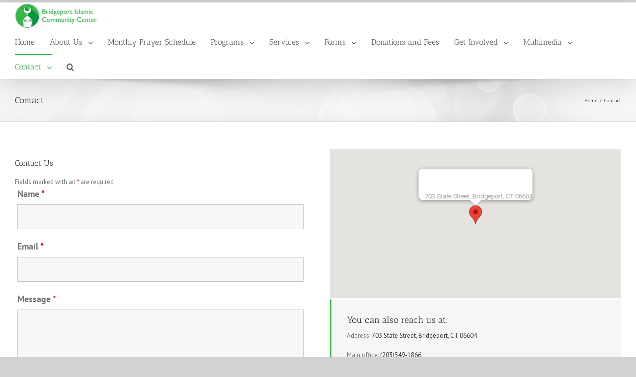

--- FILE ---
content_type: text/html; charset=UTF-8
request_url: https://www.mybicc.org/contact/
body_size: 23390
content:
<!DOCTYPE html>
<html class="" lang="en-US" prefix="og: http://ogp.me/ns# fb: http://ogp.me/ns/fb#">
<head>
	<meta http-equiv="X-UA-Compatible" content="IE=edge" />
	<meta http-equiv="Content-Type" content="text/html; charset=utf-8"/>
	<meta name="viewport" content="width=device-width, initial-scale=1" />
	<title>Contact &#8211; Bridgeport Islamic Community Center &#8211; BICC</title>
<link rel='dns-prefetch' href='//s.w.org' />
<link rel="alternate" type="application/rss+xml" title="Bridgeport Islamic Community Center - BICC &raquo; Feed" href="https://www.mybicc.org/feed/" />
<link rel="alternate" type="application/rss+xml" title="Bridgeport Islamic Community Center - BICC &raquo; Comments Feed" href="https://www.mybicc.org/comments/feed/" />
<link rel="alternate" type="text/calendar" title="Bridgeport Islamic Community Center - BICC &raquo; iCal Feed" href="https://www.mybicc.org/events/?ical=1" />
		
		
		
		
				
		<meta property="og:title" content="Contact"/>
		<meta property="og:type" content="article"/>
		<meta property="og:url" content="https://www.mybicc.org/contact/"/>
		<meta property="og:site_name" content="Bridgeport Islamic Community Center - BICC"/>
		<meta property="og:description" content="Address: 703 State Street, Bridgeport, CT 06604

Main office: (203)549-1866

Imam office: (203)870-1728
School office: (203)870-1729
Email: info@mybicc.org"/>

									<meta property="og:image" content="/wp-content/uploads/2017/07/logo-2lines.png"/>
									<script type="text/javascript">
			window._wpemojiSettings = {"baseUrl":"https:\/\/s.w.org\/images\/core\/emoji\/11\/72x72\/","ext":".png","svgUrl":"https:\/\/s.w.org\/images\/core\/emoji\/11\/svg\/","svgExt":".svg","source":{"concatemoji":"https:\/\/www.mybicc.org\/wp-includes\/js\/wp-emoji-release.min.js?ver=4.9.26"}};
			!function(e,a,t){var n,r,o,i=a.createElement("canvas"),p=i.getContext&&i.getContext("2d");function s(e,t){var a=String.fromCharCode;p.clearRect(0,0,i.width,i.height),p.fillText(a.apply(this,e),0,0);e=i.toDataURL();return p.clearRect(0,0,i.width,i.height),p.fillText(a.apply(this,t),0,0),e===i.toDataURL()}function c(e){var t=a.createElement("script");t.src=e,t.defer=t.type="text/javascript",a.getElementsByTagName("head")[0].appendChild(t)}for(o=Array("flag","emoji"),t.supports={everything:!0,everythingExceptFlag:!0},r=0;r<o.length;r++)t.supports[o[r]]=function(e){if(!p||!p.fillText)return!1;switch(p.textBaseline="top",p.font="600 32px Arial",e){case"flag":return s([55356,56826,55356,56819],[55356,56826,8203,55356,56819])?!1:!s([55356,57332,56128,56423,56128,56418,56128,56421,56128,56430,56128,56423,56128,56447],[55356,57332,8203,56128,56423,8203,56128,56418,8203,56128,56421,8203,56128,56430,8203,56128,56423,8203,56128,56447]);case"emoji":return!s([55358,56760,9792,65039],[55358,56760,8203,9792,65039])}return!1}(o[r]),t.supports.everything=t.supports.everything&&t.supports[o[r]],"flag"!==o[r]&&(t.supports.everythingExceptFlag=t.supports.everythingExceptFlag&&t.supports[o[r]]);t.supports.everythingExceptFlag=t.supports.everythingExceptFlag&&!t.supports.flag,t.DOMReady=!1,t.readyCallback=function(){t.DOMReady=!0},t.supports.everything||(n=function(){t.readyCallback()},a.addEventListener?(a.addEventListener("DOMContentLoaded",n,!1),e.addEventListener("load",n,!1)):(e.attachEvent("onload",n),a.attachEvent("onreadystatechange",function(){"complete"===a.readyState&&t.readyCallback()})),(n=t.source||{}).concatemoji?c(n.concatemoji):n.wpemoji&&n.twemoji&&(c(n.twemoji),c(n.wpemoji)))}(window,document,window._wpemojiSettings);
		</script>
		<style type="text/css">
img.wp-smiley,
img.emoji {
	display: inline !important;
	border: none !important;
	box-shadow: none !important;
	height: 1em !important;
	width: 1em !important;
	margin: 0 .07em !important;
	vertical-align: -0.1em !important;
	background: none !important;
	padding: 0 !important;
}
</style>
<link rel='stylesheet' id='avada-stylesheet-css'  href='/wp-content/themes/Avada/assets/css/style.min.css?ver=5.4' type='text/css' media='all' />
<!--[if lte IE 9]>
<link rel='stylesheet' id='avada-IE-fontawesome-css'  href='/wp-content/themes/Avada/includes/lib/assets/fonts/fontawesome/font-awesome.css?ver=5.4' type='text/css' media='all' />
<![endif]-->
<!--[if IE]>
<link rel='stylesheet' id='avada-IE-css'  href='/wp-content/themes/Avada/assets/css/ie.css?ver=5.4' type='text/css' media='all' />
<![endif]-->
<link rel='stylesheet' id='tablepress-default-css'  href='/wp-content/plugins/tablepress/css/default.min.css?ver=1.9' type='text/css' media='all' />
<style id='tablepress-default-inline-css' type='text/css'>
.tablepress thead th,.tablepress tfoot th{background-color:#37b44b;color:#58585b}.tablepress .odd td{background-color:#d1d2d4}
</style>
<link rel='stylesheet' id='fusion-dynamic-css-css'  href='/wp-content/uploads/fusion-styles/fusion-19.css?timestamp=1768850782&#038;ver=4.9.26' type='text/css' media='all' />
<script type='text/javascript' src='https://www.mybicc.org/wp-includes/js/jquery/jquery.js?ver=1.12.4'></script>
<script type='text/javascript' src='https://www.mybicc.org/wp-includes/js/jquery/jquery-migrate.min.js?ver=1.4.1'></script>
<link rel='https://api.w.org/' href='https://www.mybicc.org/wp-json/' />
<link rel="EditURI" type="application/rsd+xml" title="RSD" href="https://www.mybicc.org/xmlrpc.php?rsd" />
<link rel="wlwmanifest" type="application/wlwmanifest+xml" href="https://www.mybicc.org/wp-includes/wlwmanifest.xml" /> 
<meta name="generator" content="WordPress 4.9.26" />
<link rel="canonical" href="https://www.mybicc.org/contact/" />
<link rel='shortlink' href='https://www.mybicc.org/?p=19' />
<link rel="alternate" type="application/json+oembed" href="https://www.mybicc.org/wp-json/oembed/1.0/embed?url=https%3A%2F%2Fwww.mybicc.org%2Fcontact%2F" />
<link rel="alternate" type="text/xml+oembed" href="https://www.mybicc.org/wp-json/oembed/1.0/embed?url=https%3A%2F%2Fwww.mybicc.org%2Fcontact%2F&#038;format=xml" />
<meta name="tec-api-version" content="v1"><meta name="tec-api-origin" content="https://www.mybicc.org"><link rel="https://theeventscalendar.com/" href="https://www.mybicc.org/wp-json/tribe/events/v1/" />		<link rel="icon" href="/wp-content/uploads/2017/05/cropped-logo-1-2-32x32.png" sizes="32x32" />
<link rel="icon" href="/wp-content/uploads/2017/05/cropped-logo-1-2-192x192.png" sizes="192x192" />
<link rel="apple-touch-icon-precomposed" href="/wp-content/uploads/2017/05/cropped-logo-1-2-180x180.png" />
<meta name="msapplication-TileImage" content="/wp-content/uploads/2017/05/cropped-logo-1-2-270x270.png" />

		
	<script type="text/javascript">
		var doc = document.documentElement;
		doc.setAttribute('data-useragent', navigator.userAgent);
	</script>

	</head>

<body class="page-template-default page page-id-19 tribe-no-js fusion-image-hovers fusion-body ltr fusion-sticky-header no-tablet-sticky-header no-mobile-sticky-header no-mobile-slidingbar no-mobile-totop mobile-logo-pos-left layout-boxed-mode layout-boxed-mode-full fusion-top-header menu-text-align-center mobile-menu-design-modern fusion-show-pagination-text fusion-header-layout-v1 avada-responsive avada-footer-fx-none">
				<div id="wrapper" class="">
		<div id="home" style="position:relative;top:-1px;"></div>
		
			<header class="fusion-header-wrapper fusion-header-shadow">
				<div class="fusion-header-v1 fusion-logo-left fusion-sticky-menu- fusion-sticky-logo- fusion-mobile-logo-1  fusion-mobile-menu-design-modern">
					<div class="fusion-header-sticky-height"></div>
<div class="fusion-header">
	<div class="fusion-row">
				<div class="fusion-logo" data-margin-top="2px" data-margin-bottom="2px" data-margin-left="0px" data-margin-right="0px">
				<a class="fusion-logo-link" href="https://www.mybicc.org/">
			<!-- standard logo -->
						<img src="/wp-content/uploads/2017/07/logo-2lines.png" srcset="/wp-content/uploads/2017/07/logo-2lines.png 1x" width="167" height="50" alt="Bridgeport Islamic Community Center &#8211; BICC Logo" retina_logo_url="" class="fusion-standard-logo" />

			<!-- mobile logo -->
							<img src="/wp-content/uploads/2017/07/logo-2lines.png" srcset="/wp-content/uploads/2017/07/logo-2lines.png 1x" width="167" height="50" alt="Bridgeport Islamic Community Center &#8211; BICC Logo" retina_logo_url="" class="fusion-mobile-logo" />
						<!-- sticky header logo -->
					</a>
		</div>		<nav class="fusion-main-menu" aria-label="Main Menu"><ul role="menubar" id="menu-top-menu" class="fusion-menu"><li role="menuitem"  id="menu-item-28"  class="menu-item menu-item-type-custom menu-item-object-custom menu-item-28"  ><a  href="/" class="fusion-bar-highlight"><span class="menu-text">Home</span></a></li><li role="menuitem"  id="menu-item-29"  class="menu-item menu-item-type-post_type menu-item-object-page menu-item-has-children menu-item-29 fusion-dropdown-menu"  ><a  href="https://www.mybicc.org/about/" class="fusion-bar-highlight"><span class="menu-text">About Us</span> <span class="fusion-caret"><i class="fusion-dropdown-indicator"></i></span></a><ul role="menu" class="sub-menu"><li role="menuitem"  id="menu-item-497"  class="menu-item menu-item-type-post_type menu-item-object-page menu-item-497 fusion-dropdown-submenu"  ><a  href="https://www.mybicc.org/about/" class="fusion-bar-highlight"><span>About Us</span></a></li><li role="menuitem"  id="menu-item-236"  class="menu-item menu-item-type-post_type menu-item-object-page menu-item-236 fusion-dropdown-submenu"  ><a  href="https://www.mybicc.org/about/history/" class="fusion-bar-highlight"><span>History</span></a></li><li role="menuitem"  id="menu-item-3119"  class="menu-item menu-item-type-post_type menu-item-object-page menu-item-3119 fusion-dropdown-submenu"  ><a  href="https://www.mybicc.org/bicc-outreach-programs/" class="fusion-bar-highlight"><span>Outreach Programs</span></a></li><li role="menuitem"  id="menu-item-1969"  class="menu-item menu-item-type-post_type menu-item-object-page menu-item-1969 fusion-dropdown-submenu"  ><a  href="https://www.mybicc.org/about/bicc-bylaws-2020/" class="fusion-bar-highlight"><span>Bylaws</span></a></li><li role="menuitem"  id="menu-item-89"  class="menu-item menu-item-type-post_type menu-item-object-page menu-item-89 fusion-dropdown-submenu"  ><a  href="https://www.mybicc.org/about/imam-corner/" class="fusion-bar-highlight"><span>Imam Corner</span></a></li><li role="menuitem"  id="menu-item-1847"  class="menu-item menu-item-type-custom menu-item-object-custom menu-item-1847 fusion-dropdown-submenu"  ><a  href="http://www.mybicc.org/membership-application_2025-fillable/" class="fusion-bar-highlight"><span>BICC Membership Application</span></a></li></ul></li><li role="menuitem"  id="menu-item-1365"  class="menu-item menu-item-type-custom menu-item-object-custom menu-item-1365"  ><a  title="target=”_blank”" target="_blank" rel="noopener noreferrer" href="https://masjidal.com/widget/monthly/?masjid_id=3wdqj2Kb#" class="fusion-bar-highlight"><span class="menu-text">Monthly Prayer Schedule</span></a></li><li role="menuitem"  id="menu-item-151"  class="menu-item menu-item-type-post_type menu-item-object-page menu-item-has-children menu-item-151 fusion-dropdown-menu"  ><a  href="https://www.mybicc.org/programs/" class="fusion-bar-highlight"><span class="menu-text">Programs</span> <span class="fusion-caret"><i class="fusion-dropdown-indicator"></i></span></a><ul role="menu" class="sub-menu"><li role="menuitem"  id="menu-item-298"  class="menu-item menu-item-type-post_type menu-item-object-page menu-item-298 fusion-dropdown-submenu"  ><a  href="https://www.mybicc.org/programs/community-programs/" class="fusion-bar-highlight"><span>Community Programs</span></a></li><li role="menuitem"  id="menu-item-300"  class="menu-item menu-item-type-post_type menu-item-object-page menu-item-300 fusion-dropdown-submenu"  ><a  href="https://www.mybicc.org/programs/social-events/" class="fusion-bar-highlight"><span>Social Events</span></a></li><li role="menuitem"  id="menu-item-304"  class="menu-item menu-item-type-post_type menu-item-object-page menu-item-304 fusion-dropdown-submenu"  ><a  href="https://www.mybicc.org/programs/islamic-school-and-education/" class="fusion-bar-highlight"><span>Islamic School and Education</span></a></li><li role="menuitem"  id="menu-item-299"  class="menu-item menu-item-type-post_type menu-item-object-page menu-item-299 fusion-dropdown-submenu"  ><a  href="https://www.mybicc.org/programs/interfaith-activities/" class="fusion-bar-highlight"><span>Interfaith Activities</span></a></li><li role="menuitem"  id="menu-item-191"  class="menu-item menu-item-type-post_type menu-item-object-page menu-item-191 fusion-dropdown-submenu"  ><a  href="https://www.mybicc.org/programs/outreach/" class="fusion-bar-highlight"><span>Outreach</span></a></li></ul></li><li role="menuitem"  id="menu-item-1507"  class="menu-item menu-item-type-custom menu-item-object-custom menu-item-has-children menu-item-1507 fusion-dropdown-menu"  ><a  href="#" class="fusion-bar-highlight"><span class="menu-text">Services</span> <span class="fusion-caret"><i class="fusion-dropdown-indicator"></i></span></a><ul role="menu" class="sub-menu"><li role="menuitem"  id="menu-item-3960"  class="menu-item menu-item-type-post_type menu-item-object-page menu-item-3960 fusion-dropdown-submenu"  ><a  href="https://www.mybicc.org/islamic-marriage-nikkah-procedures-at-bicc/" class="fusion-bar-highlight"><span>Islamic Marriage (Nikkah) Procedures at BICC</span></a></li><li role="menuitem"  id="menu-item-1508"  class="menu-item menu-item-type-custom menu-item-object-custom menu-item-1508 fusion-dropdown-submenu"  ><a  href="http://www.mybicc.org/hall-reservation-form-2025-fillable/" class="fusion-bar-highlight"><span>Halls Rental</span></a></li><li role="menuitem"  id="menu-item-4274"  class="menu-item menu-item-type-post_type menu-item-object-page menu-item-4274 fusion-dropdown-submenu"  ><a  href="https://www.mybicc.org/funeral-service/" class="fusion-bar-highlight"><span>Funeral Service</span></a></li></ul></li><li role="menuitem"  id="menu-item-1894"  class="menu-item menu-item-type-custom menu-item-object-custom menu-item-has-children menu-item-1894 fusion-dropdown-menu"  ><a  href="#" class="fusion-bar-highlight"><span class="menu-text">Forms</span> <span class="fusion-caret"><i class="fusion-dropdown-indicator"></i></span></a><ul role="menu" class="sub-menu"><li role="menuitem"  id="menu-item-3483"  class="menu-item menu-item-type-custom menu-item-object-custom menu-item-3483 fusion-dropdown-submenu"  ><a  href="http://www.mybicc.org/fillable-membership-application_2026/" class="fusion-bar-highlight"><span>BICC Membership Application</span></a></li><li role="menuitem"  id="menu-item-1896"  class="menu-item menu-item-type-custom menu-item-object-custom menu-item-1896 fusion-dropdown-submenu"  ><a  href="http://www.mybicc.org/hall-reservation-form-2025-fillable/" class="fusion-bar-highlight"><span>Halls Rental</span></a></li><li role="menuitem"  id="menu-item-1900"  class="menu-item menu-item-type-post_type menu-item-object-page menu-item-1900 fusion-dropdown-submenu"  ><a  href="https://www.mybicc.org/programs/oldmatrimonialdonotopen/" class="fusion-bar-highlight"><span>Matrimonial Service</span></a></li><li role="menuitem"  id="menu-item-1907"  class="menu-item menu-item-type-custom menu-item-object-custom menu-item-1907 fusion-dropdown-submenu"  ><a  href="http://www.mybicc.org/fund-raising-formv2023-fillable/" class="fusion-bar-highlight"><span>BICC Fundraiser Application</span></a></li></ul></li><li role="menuitem"  id="menu-item-152"  class="menu-item menu-item-type-post_type menu-item-object-page menu-item-152"  ><a  href="https://www.mybicc.org/donate/" class="fusion-bar-highlight"><span class="menu-text">Donations and Fees</span></a></li><li role="menuitem"  id="menu-item-153"  class="menu-item menu-item-type-post_type menu-item-object-page menu-item-has-children menu-item-153 fusion-dropdown-menu"  ><a  href="https://www.mybicc.org/get-involved/" class="fusion-bar-highlight"><span class="menu-text">Get Involved</span> <span class="fusion-caret"><i class="fusion-dropdown-indicator"></i></span></a><ul role="menu" class="sub-menu"><li role="menuitem"  id="menu-item-518"  class="menu-item menu-item-type-post_type menu-item-object-page menu-item-518 fusion-dropdown-submenu"  ><a  href="https://www.mybicc.org/get-involved/" class="fusion-bar-highlight"><span>Get Involved</span></a></li></ul></li><li role="menuitem"  id="menu-item-192"  class="menu-item menu-item-type-post_type menu-item-object-page menu-item-has-children menu-item-192 fusion-dropdown-menu"  ><a  href="https://www.mybicc.org/multimedia/" class="fusion-bar-highlight"><span class="menu-text">Multimedia</span> <span class="fusion-caret"><i class="fusion-dropdown-indicator"></i></span></a><ul role="menu" class="sub-menu"><li role="menuitem"  id="menu-item-350"  class="menu-item menu-item-type-post_type menu-item-object-page menu-item-350 fusion-dropdown-submenu"  ><a  href="https://www.mybicc.org/multimedia/youtube/" class="fusion-bar-highlight"><span>YouTube</span></a></li><li role="menuitem"  id="menu-item-515"  class="menu-item menu-item-type-post_type menu-item-object-page menu-item-515 fusion-dropdown-submenu"  ><a  href="https://www.mybicc.org/multimedia/in-the-news/" class="fusion-bar-highlight"><span>In The News</span></a></li></ul></li><li role="menuitem"  id="menu-item-31"  class="menu-item menu-item-type-post_type menu-item-object-page current-menu-item page_item page-item-19 current_page_item current-menu-ancestor current-menu-parent current_page_parent current_page_ancestor menu-item-has-children menu-item-31 fusion-dropdown-menu"  ><a  href="https://www.mybicc.org/contact/" class="fusion-bar-highlight"><span class="menu-text">Contact</span> <span class="fusion-caret"><i class="fusion-dropdown-indicator"></i></span></a><ul role="menu" class="sub-menu"><li role="menuitem"  id="menu-item-517"  class="menu-item menu-item-type-post_type menu-item-object-page current-menu-item page_item page-item-19 current_page_item menu-item-517 fusion-dropdown-submenu"  ><a  href="https://www.mybicc.org/contact/" class="fusion-bar-highlight"><span>Contact Us</span></a></li></ul></li><li class="fusion-custom-menu-item fusion-main-menu-search"><a class="fusion-main-menu-icon fusion-bar-highlight" href="#" aria-hidden="true" aria-label="Search" data-title="Search" title="Search"></a><div class="fusion-custom-menu-item-contents"><form role="search" class="searchform" method="get" action="https://www.mybicc.org/">
	<div class="search-table">
		<div class="search-field">
			<input type="text" value="" name="s" class="s" placeholder="Search ..." required aria-required="true" aria-label="Search ..."/>
		</div>
		<div class="search-button">
			<input type="submit" class="searchsubmit" value="&#xf002;" />
		</div>
	</div>
</form>
</div></li></ul></nav>		<div class="fusion-mobile-menu-icons">
							<a href="#" class="fusion-icon fusion-icon-bars" aria-label="Toggle mobile menu"></a>
		
		
		
			</div>


<nav class="fusion-mobile-nav-holder fusion-mobile-menu-text-align-left"></nav>

			</div>
</div>
				</div>
				<div class="fusion-clearfix"></div>
			</header>
					
		<div id="sliders-container">
					</div>
						
					<div class="fusion-page-title-bar fusion-page-title-bar-breadcrumbs fusion-page-title-bar-left">
	<div class="fusion-page-title-row">
		<div class="fusion-page-title-wrapper">
			<div class="fusion-page-title-captions">

																			<h1 class="entry-title">Contact</h1>

									
				
			</div>

												<div class="fusion-page-title-secondary">
						<div class="fusion-breadcrumbs"><span itemscope itemtype="http://data-vocabulary.org/Breadcrumb"><a itemprop="url" href="https://www.mybicc.org"><span itemprop="title">Home</span></a></span><span class="fusion-breadcrumb-sep">/</span><span class="breadcrumb-leaf">Contact</span></div>					</div>
							
		</div>
	</div>
</div>
		
		
						<main id="main" role="main" class="clearfix " style="">
			<div class="fusion-row" style="">
<section id="content" style="width: 100%;">
					<div id="post-19" class="post-19 page type-page status-publish hentry">
			
			<span class="entry-title rich-snippet-hidden">
			Contact		</span>
	
			<span class="vcard rich-snippet-hidden">
			<span class="fn">
				<a href="https://www.mybicc.org/author/infobicc-us/" title="Posts by info@bicc.us" rel="author">info@bicc.us</a>			</span>
		</span>
	
			<span class="updated rich-snippet-hidden">
			2024-10-29T16:47:40+00:00		</span>
	
																			
			<div class="post-content">
				<script type='text/javascript' src='https://maps.googleapis.com/maps/api/js?key=AIzaSyATuXrfUycuGicT1fqEoP2oYpYN3wP6JoQ&#038;language=en&#038;ver=1'></script>
<script type='text/javascript' src='/wp-content/themes/Avada/includes/lib/assets/min/js/library/infobox_packed.js?ver=1'></script>
<div class="fusion-fullwidth fullwidth-box nonhundred-percent-fullwidth non-hundred-percent-height-scrolling"  style='background-color: rgba(255,255,255,0);background-position: center center;background-repeat: no-repeat;padding-top:0px;padding-right:0px;padding-bottom:0px;padding-left:0px;'><div class="fusion-builder-row fusion-row "><div  class="fusion-layout-column fusion_builder_column fusion_builder_column_1_2  fusion-one-half fusion-column-first 1_2"  style='margin-top:0px;margin-bottom:0px;width:48%; margin-right: 4%;'>
					<div class="fusion-column-wrapper" style="padding: 0px 0px 0px 0px;background-position:left top;background-repeat:no-repeat;-webkit-background-size:cover;-moz-background-size:cover;-o-background-size:cover;background-size:cover;"  data-bg-url="">
						<noscript class="ninja-forms-noscript-message">
    Notice: JavaScript is required for this content.</noscript><div id="nf-form-1-cont" class="nf-form-cont" aria-live="polite" aria-labelledby="nf-form-title-1" aria-describedby="nf-form-errors-1" role="form">

    <div class="nf-loading-spinner"></div>

</div>
        <!-- TODO: Move to Template File. -->
        <script>var formDisplay=1;var nfForms=nfForms||[];var form=[];form.id='1';form.settings={"objectType":"Form Setting","editActive":true,"title":"Contact Us","key":"","created_at":"2017-08-02 03:54:00","default_label_pos":"above","conditions":[],"show_title":"1","clear_complete":"1","hide_complete":"1","wrapper_class":"","element_class":"","add_submit":"1","logged_in":"","not_logged_in_msg":"","sub_limit_number":"","sub_limit_msg":"","calculations":[],"formContentData":["name","email","message","submit"],"container_styles_background-color":"","container_styles_border":"","container_styles_border-style":"","container_styles_border-color":"","container_styles_color":"","container_styles_height":"","container_styles_width":"","container_styles_font-size":"","container_styles_margin":"","container_styles_padding":"","container_styles_display":"","container_styles_float":"","container_styles_show_advanced_css":"0","container_styles_advanced":"","title_styles_background-color":"","title_styles_border":"","title_styles_border-style":"","title_styles_border-color":"","title_styles_color":"","title_styles_height":"","title_styles_width":"","title_styles_font-size":"","title_styles_margin":"","title_styles_padding":"","title_styles_display":"","title_styles_float":"","title_styles_show_advanced_css":"0","title_styles_advanced":"","row_styles_background-color":"","row_styles_border":"","row_styles_border-style":"","row_styles_border-color":"","row_styles_color":"","row_styles_height":"","row_styles_width":"","row_styles_font-size":"","row_styles_margin":"","row_styles_padding":"","row_styles_display":"","row_styles_show_advanced_css":"0","row_styles_advanced":"","row-odd_styles_background-color":"","row-odd_styles_border":"","row-odd_styles_border-style":"","row-odd_styles_border-color":"","row-odd_styles_color":"","row-odd_styles_height":"","row-odd_styles_width":"","row-odd_styles_font-size":"","row-odd_styles_margin":"","row-odd_styles_padding":"","row-odd_styles_display":"","row-odd_styles_show_advanced_css":"0","row-odd_styles_advanced":"","success-msg_styles_background-color":"","success-msg_styles_border":"","success-msg_styles_border-style":"","success-msg_styles_border-color":"","success-msg_styles_color":"","success-msg_styles_height":"","success-msg_styles_width":"","success-msg_styles_font-size":"","success-msg_styles_margin":"","success-msg_styles_padding":"","success-msg_styles_display":"","success-msg_styles_show_advanced_css":"0","success-msg_styles_advanced":"","error_msg_styles_background-color":"","error_msg_styles_border":"","error_msg_styles_border-style":"","error_msg_styles_border-color":"","error_msg_styles_color":"","error_msg_styles_height":"","error_msg_styles_width":"","error_msg_styles_font-size":"","error_msg_styles_margin":"","error_msg_styles_padding":"","error_msg_styles_display":"","error_msg_styles_show_advanced_css":"0","error_msg_styles_advanced":"","currency":"","unique_field_error":"A form with this value has already been submitted.","drawerDisabled":false,"changeEmailErrorMsg":"Please enter a valid email address!","confirmFieldErrorMsg":"These fields must match!","fieldNumberNumMinError":"Number Min Error","fieldNumberNumMaxError":"Number Max Error","fieldNumberIncrementBy":"Please increment by ","formErrorsCorrectErrors":"Please correct errors before submitting this form.","validateRequiredField":"This is a required field.","honeypotHoneypotError":"Honeypot Error","fieldsMarkedRequired":"Fields marked with an <span class=\"ninja-forms-req-symbol\">*<\/span> are required","ninjaForms":"Ninja Forms","changeDateErrorMsg":"Please enter a valid date!","fieldTextareaRTEInsertLink":"Insert Link","fieldTextareaRTEInsertMedia":"Insert Media","fieldTextareaRTESelectAFile":"Select a file","fileUploadOldCodeFileUploadInProgress":"File Upload in Progress.","fileUploadOldCodeFileUpload":"FILE UPLOAD","currencySymbol":"&#36;","thousands_sep":",","decimal_point":".","dateFormat":"m\/d\/Y","startOfWeek":"1","of":"of","previousMonth":"Previous Month","nextMonth":"Next Month","months":["January","February","March","April","May","June","July","August","September","October","November","December"],"monthsShort":["Jan","Feb","Mar","Apr","May","Jun","Jul","Aug","Sep","Oct","Nov","Dec"],"weekdays":["Sunday","Monday","Tuesday","Wednesday","Thursday","Friday","Saturday"],"weekdaysShort":["Sun","Mon","Tue","Wed","Thu","Fri","Sat"],"weekdaysMin":["Su","Mo","Tu","We","Th","Fr","Sa"],"currency_symbol":"","beforeForm":"","beforeFields":"","afterFields":"","afterForm":""};form.fields=[{"objectType":"Field","objectDomain":"fields","editActive":false,"order":1,"label":"Name","key":"name","type":"textbox","created_at":"2017-08-02 03:54:01","label_pos":"above","required":1,"placeholder":"","default":"","wrapper_class":"","element_class":"","container_class":"","input_limit":"","input_limit_type":"characters","input_limit_msg":"Character(s) left","manual_key":"","disable_input":"","admin_label":"","help_text":"","desc_text":"","disable_browser_autocomplete":"","mask":"","custom_mask":"","wrap_styles_background-color":"","wrap_styles_border":"","wrap_styles_border-style":"","wrap_styles_border-color":"","wrap_styles_color":"","wrap_styles_height":"","wrap_styles_width":"","wrap_styles_font-size":"","wrap_styles_margin":"","wrap_styles_padding":"","wrap_styles_display":"","wrap_styles_float":"","wrap_styles_show_advanced_css":0,"wrap_styles_advanced":"","label_styles_background-color":"","label_styles_border":"","label_styles_border-style":"","label_styles_border-color":"","label_styles_color":"","label_styles_height":"","label_styles_width":"","label_styles_font-size":"","label_styles_margin":"","label_styles_padding":"","label_styles_display":"","label_styles_float":"","label_styles_show_advanced_css":0,"label_styles_advanced":"","element_styles_background-color":"","element_styles_border":"","element_styles_border-style":"","element_styles_border-color":"","element_styles_color":"","element_styles_height":"","element_styles_width":"","element_styles_font-size":"","element_styles_margin":"","element_styles_padding":"","element_styles_display":"","element_styles_float":"","element_styles_show_advanced_css":0,"element_styles_advanced":"","cellcid":"c3277","id":1,"beforeField":"","afterField":"","parentType":"textbox","element_templates":["textbox","input"],"old_classname":"","wrap_template":"wrap"},{"objectType":"Field","objectDomain":"fields","editActive":false,"order":2,"label":"Email","key":"email","type":"email","created_at":"2017-08-02 03:54:01","label_pos":"above","required":1,"placeholder":"","default":"","wrapper_class":"","element_class":"","container_class":"","admin_label":"","help_text":"","desc_text":"","wrap_styles_background-color":"","wrap_styles_border":"","wrap_styles_border-style":"","wrap_styles_border-color":"","wrap_styles_color":"","wrap_styles_height":"","wrap_styles_width":"","wrap_styles_font-size":"","wrap_styles_margin":"","wrap_styles_padding":"","wrap_styles_display":"","wrap_styles_float":"","wrap_styles_show_advanced_css":0,"wrap_styles_advanced":"","label_styles_background-color":"","label_styles_border":"","label_styles_border-style":"","label_styles_border-color":"","label_styles_color":"","label_styles_height":"","label_styles_width":"","label_styles_font-size":"","label_styles_margin":"","label_styles_padding":"","label_styles_display":"","label_styles_float":"","label_styles_show_advanced_css":0,"label_styles_advanced":"","element_styles_background-color":"","element_styles_border":"","element_styles_border-style":"","element_styles_border-color":"","element_styles_color":"","element_styles_height":"","element_styles_width":"","element_styles_font-size":"","element_styles_margin":"","element_styles_padding":"","element_styles_display":"","element_styles_float":"","element_styles_show_advanced_css":0,"element_styles_advanced":"","cellcid":"c3281","id":2,"beforeField":"","afterField":"","parentType":"email","element_templates":["email","input"],"old_classname":"","wrap_template":"wrap"},{"objectType":"Field","objectDomain":"fields","editActive":false,"order":3,"label":"Message","key":"message","type":"textarea","created_at":"2017-08-02 03:54:01","label_pos":"above","required":1,"placeholder":"","default":"","wrapper_class":"","element_class":"","container_class":"","input_limit":"","input_limit_type":"characters","input_limit_msg":"Character(s) left","manual_key":"","disable_input":"","admin_label":"","help_text":"","desc_text":"","disable_browser_autocomplete":"","textarea_rte":"","disable_rte_mobile":"","textarea_media":"","wrap_styles_background-color":"","wrap_styles_border":"","wrap_styles_border-style":"","wrap_styles_border-color":"","wrap_styles_color":"","wrap_styles_height":"","wrap_styles_width":"","wrap_styles_font-size":"","wrap_styles_margin":"","wrap_styles_padding":"","wrap_styles_display":"","wrap_styles_float":"","wrap_styles_show_advanced_css":0,"wrap_styles_advanced":"","label_styles_background-color":"","label_styles_border":"","label_styles_border-style":"","label_styles_border-color":"","label_styles_color":"","label_styles_height":"","label_styles_width":"","label_styles_font-size":"","label_styles_margin":"","label_styles_padding":"","label_styles_display":"","label_styles_float":"","label_styles_show_advanced_css":0,"label_styles_advanced":"","element_styles_background-color":"","element_styles_border":"","element_styles_border-style":"","element_styles_border-color":"","element_styles_color":"","element_styles_height":"","element_styles_width":"","element_styles_font-size":"","element_styles_margin":"","element_styles_padding":"","element_styles_display":"","element_styles_float":"","element_styles_show_advanced_css":0,"element_styles_advanced":"","cellcid":"c3284","id":3,"beforeField":"","afterField":"","parentType":"textarea","element_templates":["textarea","input"],"old_classname":"","wrap_template":"wrap"},{"objectType":"Field","objectDomain":"fields","editActive":false,"order":5,"label":"Submit","key":"submit","type":"submit","created_at":"2017-08-02 03:54:02","processing_label":"Processing","container_class":"","element_class":"","wrap_styles_background-color":"","wrap_styles_border":"","wrap_styles_border-style":"","wrap_styles_border-color":"","wrap_styles_color":"","wrap_styles_height":"","wrap_styles_width":"","wrap_styles_font-size":"","wrap_styles_margin":"","wrap_styles_padding":"","wrap_styles_display":"","wrap_styles_float":"","wrap_styles_show_advanced_css":0,"wrap_styles_advanced":"","label_styles_background-color":"","label_styles_border":"","label_styles_border-style":"","label_styles_border-color":"","label_styles_color":"","label_styles_height":"","label_styles_width":"","label_styles_font-size":"","label_styles_margin":"","label_styles_padding":"","label_styles_display":"","label_styles_float":"","label_styles_show_advanced_css":0,"label_styles_advanced":"","element_styles_background-color":"","element_styles_border":"","element_styles_border-style":"","element_styles_border-color":"","element_styles_color":"","element_styles_height":"","element_styles_width":"","element_styles_font-size":"","element_styles_margin":"","element_styles_padding":"","element_styles_display":"","element_styles_float":"","element_styles_show_advanced_css":0,"element_styles_advanced":"","submit_element_hover_styles_background-color":"","submit_element_hover_styles_border":"","submit_element_hover_styles_border-style":"","submit_element_hover_styles_border-color":"","submit_element_hover_styles_color":"","submit_element_hover_styles_height":"","submit_element_hover_styles_width":"","submit_element_hover_styles_font-size":"","submit_element_hover_styles_margin":"","submit_element_hover_styles_padding":"","submit_element_hover_styles_display":"","submit_element_hover_styles_float":"","submit_element_hover_styles_show_advanced_css":0,"submit_element_hover_styles_advanced":"","cellcid":"c3287","id":4,"beforeField":"","afterField":"","label_pos":"above","parentType":"textbox","element_templates":["submit","button","input"],"old_classname":"","wrap_template":"wrap-no-label"}];nfForms.push(form);</script>
        <div class="fusion-clearfix"></div>

					</div>
				</div><div  class="fusion-layout-column fusion_builder_column fusion_builder_column_1_2  fusion-one-half fusion-column-last 1_2"  style='margin-top:0px;margin-bottom:20px;width:48%'>
					<div class="fusion-column-wrapper" style="padding: 0px 0px 0px 0px;background-position:left top;background-repeat:no-repeat;-webkit-background-size:cover;-moz-background-size:cover;-o-background-size:cover;background-size:cover;"  data-bg-url="">
											<script type="text/javascript">
						var map_fusion_map_696f219be24e6;
						var markers = [];
						var counter = 0;
																				var fusionMapNonce = '919b36c4e7';
												function fusion_run_map_fusion_map_696f219be24e6() {
							jQuery('#fusion_map_696f219be24e6').fusion_maps({
								addresses: [{"address":"703 State Street, Bridgeport, CT 06604","infobox_content":"703 State Street, Bridgeport, CT 06604","coordinates":false,"cache":true,"latitude":"41.1739576","longitude":"-73.19791859999998"}],
								animations: true,
								infobox_background_color: '',
								infobox_styling: 'custom',
								infobox_text_color: '',
								map_style: 'default',
								map_type: 'roadmap',
								marker_icon: '',
								overlay_color: '',
								overlay_color_hsl: {"hue":0,"sat":0,"lum":100},
								pan_control: true,
								show_address: true,
								scale_control: true,
								scrollwheel: true,
								zoom: 14,
								zoom_control: true,
							});
						}

						google.maps.event.addDomListener(window, 'load', fusion_run_map_fusion_map_696f219be24e6);
					</script>
					<div class="shortcode-map fusion-google-map" id="fusion_map_696f219be24e6" style="height:300px;width:100%;"></div><div class="fusion-sep-clear"></div><div class="fusion-separator fusion-full-width-sep sep-single sep-solid" style="border-color:#e0dede;border-top-width:1px;margin-left: auto;margin-right: auto;margin-top:;"></div><style type='text/css'>.reading-box-container-1 .element-bottomshadow:before,.reading-box-container-1 .element-bottomshadow:after{opacity:0.7;}</style><div class="fusion-reading-box-container reading-box-container-1" style="margin-top:0px;margin-bottom:84px;"><div class="reading-box" style="background-color:#f6f6f6;border-width:1px;border-color:#f6f6f6;border-left-width:3px;border-left-color:#37b44b;border-style:solid;"><h2>You can also reach us at:</h2><div class="reading-box-additional fusion-reading-box-additional">Address: <a href="https://www.google.com/maps/place/Bridgeport+Islamic+Community+Center/@41.1734544,-73.1979747,17z/">703 State Street, Bridgeport, CT 06604</a></p>
<p>Main office: <a href="tel:(203)%20549-1866" target="_blank" rel="noopener">(203)549-1866</a></p>
<p>Imam office: <a href="tel:(203)%20870-1728" target="_blank" rel="noopener">(203)870-1728</a><br />
School office: <a href="tel:(203)%20870-1729" target="_blank" rel="noopener">(203)870-1729</a><br />
Email: <a href="mailto:info@mybicc.org">info@mybicc.org</a></div><div class="fusion-clearfix"></div></div></div><div class="fusion-clearfix"></div>

					</div>
				</div></div></div>
							</div>
																													</div>
		</section>
					
				</div>  <!-- fusion-row -->
			</main>  <!-- #main -->
			
			
			
										
				<div class="fusion-footer">
						
	<footer role="contentinfo" class="fusion-footer-widget-area fusion-widget-area">
		<div class="fusion-row">
			<div class="fusion-columns fusion-columns-2 fusion-widget-area">
				
																									<div class="fusion-column col-lg-6 col-md-6 col-sm-6">
													</div>
																										<div class="fusion-column fusion-column-last col-lg-6 col-md-6 col-sm-6">
													</div>
																																													
				<div class="fusion-clearfix"></div>
			</div> <!-- fusion-columns -->
		</div> <!-- fusion-row -->
	</footer> <!-- fusion-footer-widget-area -->

	
	<footer id="footer" class="fusion-footer-copyright-area">
		<div class="fusion-row">
			<div class="fusion-copyright-content">

				<div class="fusion-copyright-notice">
		<div>
		<a href="/contact/newsletter/">Sign up for our newsletter</a>
<br/>
<a href="/contact/">Contact Us</a>
<br/>
<br/>
Copyright 2017 Bridgeport Islamic Community Center | All Rights Reserved	</div>
</div>
<div class="fusion-social-links-footer">
	<div class="fusion-social-networks"><div class="fusion-social-networks-wrapper"><a  class="fusion-social-network-icon fusion-tooltip fusion-facebook fusion-icon-facebook" style="color:#46494a;" href="https://www.facebook.com/mybicc" target="_blank" data-placement="top" data-title="Facebook" data-toggle="tooltip" title="Facebook"><span class="screen-reader-text">Facebook</span></a><a  class="fusion-social-network-icon fusion-tooltip fusion-youtube fusion-icon-youtube" style="color:#46494a;" href="https://www.youtube.com/channel/UC0o8TWIo7zEb4VLAJRsceYQ" target="_blank" rel="noopener noreferrer" data-placement="top" data-title="YouTube" data-toggle="tooltip" title="YouTube"><span class="screen-reader-text">YouTube</span></a><a  class="fusion-social-network-icon fusion-tooltip fusion-mail fusion-icon-mail" style="color:#46494a;" href="mailto:i&#110;&#102;&#111;&#064;&#109;yb&#105;&#099;c.&#111;&#114;&#103;" target="_self" rel="noopener noreferrer" data-placement="top" data-title="Email" data-toggle="tooltip" title="Email"><span class="screen-reader-text">Email</span></a></div></div></div>

			</div> <!-- fusion-fusion-copyright-content -->
		</div> <!-- fusion-row -->
	</footer> <!-- #footer -->
				</div> <!-- fusion-footer -->
			
								</div> <!-- wrapper -->

								<a class="fusion-one-page-text-link fusion-page-load-link"></a>

				<script>
		( function ( body ) {
			'use strict';
			body.className = body.className.replace( /\btribe-no-js\b/, 'tribe-js' );
		} )( document.body );
		</script>
						<script type="text/javascript">
				jQuery( document ).ready( function() {
					var ajaxurl = 'https://www.mybicc.org/wp-admin/admin-ajax.php';
					if ( 0 < jQuery( '.fusion-login-nonce' ).length ) {
						jQuery.get( ajaxurl, { 'action': 'fusion_login_nonce' }, function( response ) {
							jQuery( '.fusion-login-nonce' ).html( response );
						});
					}
				});
				</script>
				<script> /* <![CDATA[ */var tribe_l10n_datatables = {"aria":{"sort_ascending":": activate to sort column ascending","sort_descending":": activate to sort column descending"},"length_menu":"Show _MENU_ entries","empty_table":"No data available in table","info":"Showing _START_ to _END_ of _TOTAL_ entries","info_empty":"Showing 0 to 0 of 0 entries","info_filtered":"(filtered from _MAX_ total entries)","zero_records":"No matching records found","search":"Search:","all_selected_text":"All items on this page were selected. ","select_all_link":"Select all pages","clear_selection":"Clear Selection.","pagination":{"all":"All","next":"Next","previous":"Previous"},"select":{"rows":{"0":"","_":": Selected %d rows","1":": Selected 1 row"}},"datepicker":{"dayNames":["Sunday","Monday","Tuesday","Wednesday","Thursday","Friday","Saturday"],"dayNamesShort":["Sun","Mon","Tue","Wed","Thu","Fri","Sat"],"dayNamesMin":["S","M","T","W","T","F","S"],"monthNames":["January","February","March","April","May","June","July","August","September","October","November","December"],"monthNamesShort":["January","February","March","April","May","June","July","August","September","October","November","December"],"nextText":"Next","prevText":"Prev","currentText":"Today","closeText":"Done"}};/* ]]> */ </script><link rel='stylesheet' id='dashicons-css'  href='https://www.mybicc.org/wp-includes/css/dashicons.min.css?ver=4.9.26' type='text/css' media='all' />
<link rel='stylesheet' id='nf-display-css'  href='/wp-content/plugins/ninja-forms/assets/css/display-opinions-light.css?ver=4.9.26' type='text/css' media='all' />
<link rel='stylesheet' id='nf-font-awesome-css'  href='/wp-content/plugins/ninja-forms/assets/css/font-awesome.min.css?ver=4.9.26' type='text/css' media='all' />
<link rel='stylesheet' id='fm-jquery-ui-css'  href='/wp-content/plugins/form-maker/css/jquery-ui.custom.css?ver=1.12.24' type='text/css' media='all' />
<link rel='stylesheet' id='fm-frontend-css'  href='/wp-content/plugins/form-maker/css/form_maker_frontend.css?ver=1.12.24' type='text/css' media='all' />
<link rel='stylesheet' id='fm-googlefonts-css'  href='https://fonts.googleapis.com/css?family=Open+Sans|Oswald|Droid+Sans|Lato|Open+Sans+Condensed|PT+Sans|Ubuntu|PT+Sans+Narrow|Yanone+Kaffeesatz|Roboto+Condensed|Source+Sans+Pro|Nunito|Francois+One|Roboto|Raleway|Arimo|Cuprum|Play|Dosis|Abel|Droid+Serif|Arvo|Lora|Rokkitt|PT+Serif|Bitter|Merriweather|Vollkorn|Cantata+One|Kreon|Josefin+Slab|Playfair+Display|Bree+Serif|Crimson+Text|Old+Standard+TT|Sanchez|Crete+Round|Cardo|Noticia+Text|Judson|Lobster|Unkempt|Changa+One|Special+Elite|Chewy|Comfortaa|Boogaloo|Fredoka+One|Luckiest+Guy|Cherry+Cream+Soda|Lobster+Two|Righteous|Squada+One|Black+Ops+One|Happy+Monkey|Passion+One|Nova+Square|Metamorphous|Poiret+One|Bevan|Shadows+Into+Light|The+Girl+Next+Door|Coming+Soon|Dancing+Script|Pacifico|Crafty+Girls|Calligraffitti|Rock+Salt|Amatic+SC|Leckerli+One|Tangerine|Reenie+Beanie|Satisfy|Gloria+Hallelujah|Permanent+Marker|Covered+By+Your+Grace|Walter+Turncoat|Patrick+Hand|Schoolbell|Indie+Flower&#038;subset=greek,latin,greek-ext,vietnamese,cyrillic-ext,latin-ext,cyrillic' type='text/css' media='all' />
<link rel='stylesheet' id='fm-animate-css'  href='/wp-content/plugins/form-maker/css/fm-animate.css?ver=1.12.24' type='text/css' media='all' />
<!--[if IE 9]>
<script type='text/javascript' src='/wp-content/themes/Avada/includes/lib/assets/min/js/general/fusion-ie9.js?ver=1'></script>
<![endif]-->
<script type='text/javascript' src='https://www.mybicc.org/wp-includes/js/comment-reply.min.js?ver=4.9.26'></script>
<script type='text/javascript' src='/wp-content/themes/Avada/includes/lib/assets/min/js/library/isotope.js?ver=3.0.4'></script>
<script type='text/javascript' src='/wp-content/themes/Avada/includes/lib/assets/min/js/library/jquery.infinitescroll.js?ver=2.1'></script>
<script type='text/javascript' src='/wp-content/plugins/fusion-core/js/min/avada-faqs.js?ver=1'></script>
<script type='text/javascript' src='/wp-content/themes/Avada/includes/lib/assets/min/js/library/jquery.fitvids.js?ver=1.1'></script>
<script type='text/javascript'>
/* <![CDATA[ */
var fusionVideoGeneralVars = {"status_vimeo":"1","status_yt":"1"};
/* ]]> */
</script>
<script type='text/javascript' src='/wp-content/themes/Avada/includes/lib/assets/min/js/library/fusion-video-general.js?ver=1'></script>
<script type='text/javascript'>
/* <![CDATA[ */
var fusionLightboxVideoVars = {"lightbox_video_width":"1280","lightbox_video_height":"720"};
/* ]]> */
</script>
<script type='text/javascript' src='/wp-content/themes/Avada/includes/lib/assets/min/js/library/jquery.ilightbox.js?ver=2.2.3'></script>
<script type='text/javascript' src='/wp-content/themes/Avada/includes/lib/assets/min/js/library/jquery.mousewheel.js?ver=3.0.6'></script>
<script type='text/javascript'>
/* <![CDATA[ */
var fusionLightboxVars = {"status_lightbox":"1","lightbox_gallery":"1","lightbox_skin":"metro-white","lightbox_title":"1","lightbox_arrows":"1","lightbox_slideshow_speed":"5000","lightbox_autoplay":"","lightbox_opacity":"0.90","lightbox_desc":"1","lightbox_social":"1","lightbox_deeplinking":"1","lightbox_path":"vertical","lightbox_post_images":"1","lightbox_animation_speed":"Normal"};
/* ]]> */
</script>
<script type='text/javascript' src='/wp-content/themes/Avada/includes/lib/assets/min/js/general/fusion-lightbox.js?ver=1'></script>
<script type='text/javascript' src='/wp-content/themes/Avada/includes/lib/assets/min/js/library/imagesLoaded.js?ver=3.1.8'></script>
<script type='text/javascript' src='/wp-content/themes/Avada/includes/lib/assets/min/js/library/packery.js?ver=2.0.0'></script>
<script type='text/javascript'>
/* <![CDATA[ */
var avadaPortfolioVars = {"lightbox_behavior":"all","infinite_finished_msg":"<em>All items displayed.<\/em>","infinite_blog_text":"<em>Loading the next set of posts...<\/em>","content_break_point":"800"};
/* ]]> */
</script>
<script type='text/javascript' src='/wp-content/plugins/fusion-core/js/min/avada-portfolio.js?ver=1'></script>
<script type='text/javascript'>
/* <![CDATA[ */
var fusionBgImageVars = {"content_break_point":"800"};
/* ]]> */
</script>
<script type='text/javascript' src='/wp-content/plugins/fusion-builder/assets/js/min/general/fusion-column-bg-image.js?ver=1'></script>
<script type='text/javascript' src='/wp-content/themes/Avada/includes/lib/assets/min/js/library/cssua.js?ver=2.1.28'></script>
<script type='text/javascript' src='/wp-content/themes/Avada/includes/lib/assets/min/js/library/jquery.waypoints.js?ver=2.0.3'></script>
<script type='text/javascript' src='/wp-content/themes/Avada/includes/lib/assets/min/js/library/modernizr.js?ver=3.3.1'></script>
<script type='text/javascript' src='/wp-content/themes/Avada/includes/lib/assets/min/js/general/fusion-waypoints.js?ver=1'></script>
<script type='text/javascript'>
/* <![CDATA[ */
var fusionAnimationsVars = {"disable_mobile_animate_css":"0"};
/* ]]> */
</script>
<script type='text/javascript' src='/wp-content/plugins/fusion-builder/assets/js/min/general/fusion-animations.js?ver=1'></script>
<script type='text/javascript'>
/* <![CDATA[ */
var fusionEqualHeightVars = {"content_break_point":"800"};
/* ]]> */
</script>
<script type='text/javascript' src='/wp-content/themes/Avada/includes/lib/assets/min/js/general/fusion-equal-heights.js?ver=1'></script>
<script type='text/javascript' src='/wp-content/plugins/fusion-builder/assets/js/min/general/fusion-column.js?ver=1'></script>
<script type='text/javascript' src='/wp-content/themes/Avada/includes/lib/assets/min/js/library/jquery.fade.js?ver=1'></script>
<script type='text/javascript' src='/wp-content/themes/Avada/includes/lib/assets/min/js/library/jquery.requestAnimationFrame.js?ver=1'></script>
<script type='text/javascript' src='/wp-content/themes/Avada/includes/lib/assets/min/js/library/fusion-parallax.js?ver=1'></script>
<script type='text/javascript'>
/* <![CDATA[ */
var fusionVideoBgVars = {"status_vimeo":"1"};
/* ]]> */
</script>
<script type='text/javascript' src='/wp-content/themes/Avada/includes/lib/assets/min/js/library/fusion-video-bg.js?ver=1'></script>
<script type='text/javascript'>
/* <![CDATA[ */
var fusionContainerVars = {"content_break_point":"800","container_hundred_percent_height_mobile":"0","is_sticky_header_transparent":"0"};
/* ]]> */
</script>
<script type='text/javascript' src='/wp-content/plugins/fusion-builder/assets/js/min/general/fusion-container.js?ver=1'></script>
<script type='text/javascript' src='/wp-content/plugins/fusion-builder/assets/js/min/general/fusion-content-boxes.js?ver=1'></script>
<script type='text/javascript' src='/wp-content/plugins/fusion-builder/assets/js/min/library/jquery.countdown.js?ver=1.0'></script>
<script type='text/javascript' src='/wp-content/plugins/fusion-builder/assets/js/min/general/fusion-countdown.js?ver=1'></script>
<script type='text/javascript' src='/wp-content/plugins/fusion-builder/assets/js/min/library/jquery.countTo.js?ver=1'></script>
<script type='text/javascript' src='/wp-content/themes/Avada/includes/lib/assets/min/js/library/jquery.appear.js?ver=1'></script>
<script type='text/javascript'>
/* <![CDATA[ */
var fusionCountersBox = {"counter_box_speed":"1000"};
/* ]]> */
</script>
<script type='text/javascript' src='/wp-content/plugins/fusion-builder/assets/js/min/general/fusion-counters-box.js?ver=1'></script>
<script type='text/javascript' src='/wp-content/themes/Avada/includes/lib/assets/min/js/library/jquery.easyPieChart.js?ver=2.1.7'></script>
<script type='text/javascript' src='/wp-content/plugins/fusion-builder/assets/js/min/general/fusion-counters-circle.js?ver=1'></script>
<script type='text/javascript' src='/wp-content/plugins/fusion-builder/assets/js/min/general/fusion-events.js?ver=1'></script>
<script type='text/javascript' src='/wp-content/plugins/fusion-builder/assets/js/min/general/fusion-flip-boxes.js?ver=1'></script>
<script type='text/javascript' src='/wp-content/plugins/fusion-builder/assets/js/min/general/fusion-gallery.js?ver=1'></script>
<script type='text/javascript'>
/* <![CDATA[ */
var fusionMapsVars = {"admin_ajax":"https:\/\/www.mybicc.org\/wp-admin\/admin-ajax.php"};
/* ]]> */
</script>
<script type='text/javascript' src='/wp-content/themes/Avada/includes/lib/assets/min/js/library/jquery.fusion_maps.js?ver=2.2.2'></script>
<script type='text/javascript' src='/wp-content/themes/Avada/includes/lib/assets/min/js/general/fusion-google-map.js?ver=1'></script>
<script type='text/javascript' src='/wp-content/themes/Avada/includes/lib/assets/min/js/library/bootstrap.modal.js?ver=3.1.1'></script>
<script type='text/javascript' src='/wp-content/plugins/fusion-builder/assets/js/min/general/fusion-modal.js?ver=1'></script>
<script type='text/javascript' src='/wp-content/plugins/fusion-builder/assets/js/min/general/fusion-progress.js?ver=1'></script>
<script type='text/javascript' src='/wp-content/themes/Avada/includes/lib/assets/min/js/library/bootstrap.transition.js?ver=3.3.6'></script>
<script type='text/javascript' src='/wp-content/themes/Avada/includes/lib/assets/min/js/library/bootstrap.tab.js?ver=3.1.1'></script>
<script type='text/javascript'>
/* <![CDATA[ */
var fusionTabVars = {"content_break_point":"800"};
/* ]]> */
</script>
<script type='text/javascript' src='/wp-content/plugins/fusion-builder/assets/js/min/general/fusion-tabs.js?ver=1'></script>
<script type='text/javascript' src='/wp-content/themes/Avada/includes/lib/assets/min/js/library/jquery.cycle.js?ver=3.0.3'></script>
<script type='text/javascript'>
/* <![CDATA[ */
var fusionTestimonialVars = {"testimonials_speed":"4000"};
/* ]]> */
</script>
<script type='text/javascript' src='/wp-content/plugins/fusion-builder/assets/js/min/general/fusion-testimonials.js?ver=1'></script>
<script type='text/javascript' src='/wp-content/plugins/fusion-builder/assets/js/min/general/fusion-title.js?ver=1'></script>
<script type='text/javascript' src='/wp-content/themes/Avada/includes/lib/assets/min/js/library/bootstrap.collapse.js?ver=3.1.1'></script>
<script type='text/javascript' src='/wp-content/plugins/fusion-builder/assets/js/min/general/fusion-toggles.js?ver=1'></script>
<script type='text/javascript' src='/wp-content/themes/Avada/includes/lib/assets/min/js/library/Froogaloop.js?ver=1'></script>
<script type='text/javascript'>
/* <![CDATA[ */
var fusionVideoVars = {"status_vimeo":"1"};
/* ]]> */
</script>
<script type='text/javascript' src='/wp-content/plugins/fusion-builder/assets/js/min/general/fusion-video.js?ver=1'></script>
<script type='text/javascript' src='/wp-content/themes/Avada/includes/lib/assets/min/js/library/jquery.hoverintent.js?ver=1'></script>
<script type='text/javascript' src='/wp-content/themes/Avada/assets/min/js/general/avada-vertical-menu-widget.js?ver=1'></script>
<script type='text/javascript' src='/wp-content/themes/Avada/includes/lib/assets/min/js/library/bootstrap.tooltip.js?ver=3.3.5'></script>
<script type='text/javascript' src='/wp-content/themes/Avada/includes/lib/assets/min/js/library/bootstrap.popover.js?ver=3.3.5'></script>
<script type='text/javascript' src='/wp-content/themes/Avada/includes/lib/assets/min/js/library/jquery.carouFredSel.js?ver=6.2.1'></script>
<script type='text/javascript' src='/wp-content/themes/Avada/includes/lib/assets/min/js/library/jquery.easing.js?ver=1.3'></script>
<script type='text/javascript' src='/wp-content/themes/Avada/includes/lib/assets/min/js/library/jquery.flexslider.js?ver=2.2.2'></script>
<script type='text/javascript' src='/wp-content/themes/Avada/includes/lib/assets/min/js/library/jquery.hoverflow.js?ver=1'></script>
<script type='text/javascript' src='/wp-content/themes/Avada/includes/lib/assets/min/js/library/jquery.placeholder.js?ver=2.0.7'></script>
<script type='text/javascript' src='/wp-content/themes/Avada/includes/lib/assets/min/js/library/jquery.touchSwipe.js?ver=1.6.6'></script>
<script type='text/javascript' src='/wp-content/themes/Avada/includes/lib/assets/min/js/general/fusion-alert.js?ver=1'></script>
<script type='text/javascript'>
/* <![CDATA[ */
var fusionCarouselVars = {"related_posts_speed":"2500","carousel_speed":"2500"};
/* ]]> */
</script>
<script type='text/javascript' src='/wp-content/themes/Avada/includes/lib/assets/min/js/general/fusion-carousel.js?ver=1'></script>
<script type='text/javascript'>
/* <![CDATA[ */
var fusionFlexSliderVars = {"status_vimeo":"1","page_smoothHeight":"false","slideshow_autoplay":"1","slideshow_speed":"7000","pagination_video_slide":"","status_yt":"1","flex_smoothHeight":"false"};
/* ]]> */
</script>
<script type='text/javascript' src='/wp-content/themes/Avada/includes/lib/assets/min/js/general/fusion-flexslider.js?ver=1'></script>
<script type='text/javascript' src='/wp-content/themes/Avada/includes/lib/assets/min/js/general/fusion-popover.js?ver=1'></script>
<script type='text/javascript' src='/wp-content/themes/Avada/includes/lib/assets/min/js/general/fusion-tooltip.js?ver=1'></script>
<script type='text/javascript' src='/wp-content/themes/Avada/includes/lib/assets/min/js/general/fusion-sharing-box.js?ver=1'></script>
<script type='text/javascript'>
/* <![CDATA[ */
var fusionBlogVars = {"infinite_blog_text":"<em>Loading the next set of posts...<\/em>","infinite_finished_msg":"<em>All items displayed.<\/em>","slideshow_autoplay":"1","slideshow_speed":"7000","pagination_video_slide":"","status_yt":"1","lightbox_behavior":"all","blog_pagination_type":"Pagination","flex_smoothHeight":"false"};
/* ]]> */
</script>
<script type='text/javascript' src='/wp-content/themes/Avada/includes/lib/assets/min/js/general/fusion-blog.js?ver=1'></script>
<script type='text/javascript' src='/wp-content/themes/Avada/includes/lib/assets/min/js/general/fusion-button.js?ver=1'></script>
<script type='text/javascript' src='/wp-content/themes/Avada/includes/lib/assets/min/js/general/fusion-general-global.js?ver=1'></script>
<script type='text/javascript'>
/* <![CDATA[ */
var fusionIe1011Vars = {"form_bg_color":"#ffffff"};
/* ]]> */
</script>
<script type='text/javascript' src='/wp-content/themes/Avada/includes/lib/assets/min/js/general/fusion-ie1011.js?ver=1'></script>
<script type='text/javascript'>
/* <![CDATA[ */
var avadaHeaderVars = {"header_position":"top","header_layout":"v1","header_sticky":"1","header_sticky_type2_layout":"menu_only","side_header_break_point":"800","header_sticky_mobile":"0","header_sticky_tablet":"0","mobile_menu_design":"modern","sticky_header_shrinkage":"1","nav_height":"50","nav_highlight_border":"2","logo_margin_top":"2px","logo_margin_bottom":"2px","layout_mode":"boxed","header_padding_top":"0px","header_padding_bottom":"0px","offset_scroll":"full"};
/* ]]> */
</script>
<script type='text/javascript' src='/wp-content/themes/Avada/assets/min/js/general/avada-header.js?ver=5.4'></script>
<script type='text/javascript'>
/* <![CDATA[ */
var avadaMenuVars = {"header_position":"Top","logo_alignment":"Left","header_sticky":"1","side_header_break_point":"800","mobile_menu_design":"modern","dropdown_goto":"Go to...","mobile_nav_cart":"Shopping Cart","submenu_slideout":"1"};
/* ]]> */
</script>
<script type='text/javascript' src='/wp-content/themes/Avada/assets/min/js/general/avada-menu.js?ver=5.4'></script>
<script type='text/javascript' src='/wp-content/themes/Avada/includes/lib/assets/min/js/general/fusion-scroll-to-anchor.js?ver=1'></script>
<script type='text/javascript'>
/* <![CDATA[ */
var fusionTypographyVars = {"site_width":"1700px","typography_responsive":"","typography_sensitivity":"0.6","typography_factor":"1.5"};
/* ]]> */
</script>
<script type='text/javascript' src='/wp-content/themes/Avada/includes/lib/assets/min/js/general/fusion-responsive-typography.js?ver=1'></script>
<script type='text/javascript' src='/wp-content/themes/Avada/assets/min/js/library/bootstrap.scrollspy.js?ver=3.3.2'></script>
<script type='text/javascript'>
/* <![CDATA[ */
var avadaCommentVars = {"title_style_type":"double","title_margin_top":"0px","title_margin_bottom":"31px"};
/* ]]> */
</script>
<script type='text/javascript' src='/wp-content/themes/Avada/assets/min/js/general/avada-comments.js?ver=5.4'></script>
<script type='text/javascript' src='/wp-content/themes/Avada/assets/min/js/general/avada-general-footer.js?ver=5.4'></script>
<script type='text/javascript' src='/wp-content/themes/Avada/assets/min/js/general/avada-quantity.js?ver=5.4'></script>
<script type='text/javascript' src='/wp-content/themes/Avada/assets/min/js/general/avada-scrollspy.js?ver=5.4'></script>
<script type='text/javascript' src='/wp-content/themes/Avada/assets/min/js/general/avada-select.js?ver=5.4'></script>
<script type='text/javascript'>
/* <![CDATA[ */
var avadaSidebarsVars = {"header_position":"top","header_layout":"v1","header_sticky":"1","header_sticky_type2_layout":"menu_only","side_header_break_point":"800","header_sticky_tablet":"0","sticky_header_shrinkage":"1","nav_height":"50","content_break_point":"800"};
/* ]]> */
</script>
<script type='text/javascript' src='/wp-content/themes/Avada/assets/min/js/general/avada-sidebars.js?ver=5.4'></script>
<script type='text/javascript' src='/wp-content/themes/Avada/assets/min/js/library/jquery.sticky-kit.js?ver=5.4'></script>
<script type='text/javascript' src='/wp-content/themes/Avada/assets/min/js/general/avada-tabs-widget.js?ver=5.4'></script>
<script type='text/javascript'>
/* <![CDATA[ */
var toTopscreenReaderText = {"label":"Go to Top"};
/* ]]> */
</script>
<script type='text/javascript' src='/wp-content/themes/Avada/assets/min/js/library/jquery.toTop.js?ver=1.2'></script>
<script type='text/javascript'>
/* <![CDATA[ */
var avadaToTopVars = {"status_totop_mobile":"0"};
/* ]]> */
</script>
<script type='text/javascript' src='/wp-content/themes/Avada/assets/min/js/general/avada-to-top.js?ver=5.4'></script>
<script type='text/javascript' src='/wp-content/themes/Avada/assets/min/js/general/avada-drop-down.js?ver=5.4'></script>
<script type='text/javascript' src='/wp-content/themes/Avada/assets/min/js/library/jquery.elasticslider.js?ver=5.4'></script>
<script type='text/javascript'>
/* <![CDATA[ */
var avadaElasticSliderVars = {"tfes_autoplay":"1","tfes_animation":"sides","tfes_interval":"3000","tfes_speed":"800","tfes_width":"150"};
/* ]]> */
</script>
<script type='text/javascript' src='/wp-content/themes/Avada/assets/min/js/general/avada-elastic-slider.js?ver=5.4'></script>
<script type='text/javascript' src='/wp-content/themes/Avada/assets/min/js/general/avada-events.js?ver=5.4'></script>
<script type='text/javascript'>
/* <![CDATA[ */
var avadaFusionSliderVars = {"side_header_break_point":"800","slider_position":"below","header_transparency":"0","header_position":"Top","content_break_point":"800","status_vimeo":"1"};
/* ]]> */
</script>
<script type='text/javascript' src='/wp-content/plugins/fusion-core/js/min/avada-fusion-slider.js?ver=1'></script>
<script type='text/javascript' src='https://www.mybicc.org/wp-includes/js/wp-embed.min.js?ver=4.9.26'></script>
<script src='/wp-content/plugins/event-tickets/common/src/resources/js/underscore-before.js'></script>
<script type='text/javascript' src='https://www.mybicc.org/wp-includes/js/underscore.min.js?ver=1.8.3'></script>
<script src='/wp-content/plugins/event-tickets/common/src/resources/js/underscore-after.js'></script>
<script type='text/javascript' src='https://www.mybicc.org/wp-includes/js/backbone.min.js?ver=1.2.3'></script>
<script type='text/javascript' src='/wp-content/plugins/ninja-forms/assets/js/min/front-end-deps.js?ver=3.2.28'></script>
<script type='text/javascript'>
/* <![CDATA[ */
var nfi18n = {"ninjaForms":"Ninja Forms","changeEmailErrorMsg":"Please enter a valid email address!","changeDateErrorMsg":"Please enter a valid date!","confirmFieldErrorMsg":"These fields must match!","fieldNumberNumMinError":"Number Min Error","fieldNumberNumMaxError":"Number Max Error","fieldNumberIncrementBy":"Please increment by ","fieldTextareaRTEInsertLink":"Insert Link","fieldTextareaRTEInsertMedia":"Insert Media","fieldTextareaRTESelectAFile":"Select a file","formErrorsCorrectErrors":"Please correct errors before submitting this form.","validateRequiredField":"This is a required field.","honeypotHoneypotError":"Honeypot Error","fileUploadOldCodeFileUploadInProgress":"File Upload in Progress.","fileUploadOldCodeFileUpload":"FILE UPLOAD","currencySymbol":"$","fieldsMarkedRequired":"Fields marked with an <span class=\"ninja-forms-req-symbol\">*<\/span> are required","thousands_sep":",","decimal_point":".","dateFormat":"m\/d\/Y","startOfWeek":"1","of":"of","previousMonth":"Previous Month","nextMonth":"Next Month","months":["January","February","March","April","May","June","July","August","September","October","November","December"],"monthsShort":["Jan","Feb","Mar","Apr","May","Jun","Jul","Aug","Sep","Oct","Nov","Dec"],"weekdays":["Sunday","Monday","Tuesday","Wednesday","Thursday","Friday","Saturday"],"weekdaysShort":["Sun","Mon","Tue","Wed","Thu","Fri","Sat"],"weekdaysMin":["Su","Mo","Tu","We","Th","Fr","Sa"]};
var nfFrontEnd = {"adminAjax":"https:\/\/www.mybicc.org\/wp-admin\/admin-ajax.php","ajaxNonce":"333d5bef25","requireBaseUrl":"\/wp-content\/plugins\/ninja-forms\/assets\/js\/","use_merge_tags":{"user":{"address":"address","textbox":"textbox","button":"button","checkbox":"checkbox","city":"city","confirm":"confirm","date":"date","email":"email","firstname":"firstname","html":"html","hidden":"hidden","lastname":"lastname","listcheckbox":"listcheckbox","listcountry":"listcountry","listmultiselect":"listmultiselect","listradio":"listradio","listselect":"listselect","liststate":"liststate","note":"note","number":"number","password":"password","passwordconfirm":"passwordconfirm","product":"product","quantity":"quantity","recaptcha":"recaptcha","shipping":"shipping","spam":"spam","starrating":"starrating","submit":"submit","terms":"terms","textarea":"textarea","total":"total","unknown":"unknown","zip":"zip","hr":"hr"},"post":{"address":"address","textbox":"textbox","button":"button","checkbox":"checkbox","city":"city","confirm":"confirm","date":"date","email":"email","firstname":"firstname","html":"html","hidden":"hidden","lastname":"lastname","listcheckbox":"listcheckbox","listcountry":"listcountry","listmultiselect":"listmultiselect","listradio":"listradio","listselect":"listselect","liststate":"liststate","note":"note","number":"number","password":"password","passwordconfirm":"passwordconfirm","product":"product","quantity":"quantity","recaptcha":"recaptcha","shipping":"shipping","spam":"spam","starrating":"starrating","submit":"submit","terms":"terms","textarea":"textarea","total":"total","unknown":"unknown","zip":"zip","hr":"hr"},"system":{"address":"address","textbox":"textbox","button":"button","checkbox":"checkbox","city":"city","confirm":"confirm","date":"date","email":"email","firstname":"firstname","html":"html","hidden":"hidden","lastname":"lastname","listcheckbox":"listcheckbox","listcountry":"listcountry","listmultiselect":"listmultiselect","listradio":"listradio","listselect":"listselect","liststate":"liststate","note":"note","number":"number","password":"password","passwordconfirm":"passwordconfirm","product":"product","quantity":"quantity","recaptcha":"recaptcha","shipping":"shipping","spam":"spam","starrating":"starrating","submit":"submit","terms":"terms","textarea":"textarea","total":"total","unknown":"unknown","zip":"zip","hr":"hr"},"fields":{"address":"address","textbox":"textbox","button":"button","checkbox":"checkbox","city":"city","confirm":"confirm","date":"date","email":"email","firstname":"firstname","html":"html","hidden":"hidden","lastname":"lastname","listcheckbox":"listcheckbox","listcountry":"listcountry","listmultiselect":"listmultiselect","listradio":"listradio","listselect":"listselect","liststate":"liststate","note":"note","number":"number","password":"password","passwordconfirm":"passwordconfirm","product":"product","quantity":"quantity","recaptcha":"recaptcha","shipping":"shipping","spam":"spam","starrating":"starrating","submit":"submit","terms":"terms","textarea":"textarea","total":"total","unknown":"unknown","zip":"zip","hr":"hr"},"calculations":{"html":"html","hidden":"hidden","note":"note","unknown":"unknown"}},"opinionated_styles":"light"};
/* ]]> */
</script>
<script type='text/javascript' src='/wp-content/plugins/ninja-forms/assets/js/min/front-end.js?ver=3.2.28'></script>
<script type='text/javascript' src='https://www.mybicc.org/wp-includes/js/jquery/ui/widget.min.js?ver=1.11.4'></script>
<script type='text/javascript' src='https://www.mybicc.org/wp-includes/js/jquery/ui/effect.min.js?ver=1.11.4'></script>
<script type='text/javascript' src='https://www.mybicc.org/wp-includes/js/jquery/ui/effect-shake.min.js?ver=1.11.4'></script>
<script type='text/javascript'>
/* <![CDATA[ */
var fm_objectL10n = {"states":{"":"","Alabama":"Alabama","Alaska":"Alaska","Arizona":"Arizona","Arkansas":"Arkansas","California":"California","Colorado":"Colorado","Connecticut":"Connecticut","Delaware":"Delaware","District Of Columbia":"District Of Columbia","Florida":"Florida","Georgia":"Georgia","Hawaii":"Hawaii","Idaho":"Idaho","Illinois":"Illinois","Indiana":"Indiana","Iowa":"Iowa","Kansas":"Kansas","Kentucky":"Kentucky","Louisiana":"Louisiana","Maine":"Maine","Maryland":"Maryland","Massachusetts":"Massachusetts","Michigan":"Michigan","Minnesota":"Minnesota","Mississippi":"Mississippi","Missouri":"Missouri","Montana":"Montana","Nebraska":"Nebraska","Nevada":"Nevada","New Hampshire":"New Hampshire","New Jersey":"New Jersey","New Mexico":"New Mexico","New York":"New York","North Carolina":"North Carolina","North Dakota":"North Dakota","Ohio":"Ohio","Oklahoma":"Oklahoma","Oregon":"Oregon","Pennsylvania":"Pennsylvania","Rhode Island":"Rhode Island","South Carolina":"South Carolina","South Dakota":"South Dakota","Tennessee":"Tennessee","Texas":"Texas","Utah":"Utah","Vermont":"Vermont","Virginia":"Virginia","Washington":"Washington","West Virginia":"West Virginia","Wisconsin":"Wisconsin","Wyoming":"Wyoming"},"plugin_url":"\/wp-content\/plugins\/form-maker","form_maker_admin_ajax":"https:\/\/www.mybicc.org\/wp-admin\/admin-ajax.php","fm_file_type_error":"Can not upload this type of file","fm_field_is_required":"Field is required.","fm_min_max_check_1":"The ","fm_min_max_check_2":" value must be between ","fm_spinner_check":"Value must be between ","fm_clear_data":"Are you sure you want to clear saved data?","fm_grading_text":"Your score should be less than","time_validation":"This is not a valid time value.","number_validation":"This is not a valid number value.","date_validation":"This is not a valid date value.","year_validation":"The year must be between %%start%% and %%end%%"};
/* ]]> */
</script>
<script type='text/javascript' src='/wp-content/plugins/form-maker/js/main_div_front_end.js?ver=1.12.24'></script>
<script type="text/css" id="tmpl-tribe_customizer_css">.tribe-events-calendar td.tribe-events-present div[id*="tribe-events-daynum-"],
				#tribe_events_filters_wrapper input[type=submit],
				.tribe-events-button,
				#tribe-events .tribe-events-button,
				.tribe-events-button.tribe-inactive,
				#tribe-events .tribe-events-button:hover,
				.tribe-events-button:hover,
				.tribe-events-button.tribe-active:hover {
					background-color: <%= general_theme.accent_color %>;
				}

				#tribe-events-content .tribe-events-tooltip h4,
				#tribe_events_filters_wrapper .tribe_events_slider_val,
				.single-tribe_events a.tribe-events-ical,
				.single-tribe_events a.tribe-events-gcal {
					color: <%= general_theme.accent_color %>;
				}

				.tribe-grid-allday .tribe-events-week-allday-single,
				.tribe-grid-body .tribe-events-week-hourly-single,
				.tribe-grid-allday .tribe-events-week-allday-single:hover,
				.tribe-grid-body .tribe-events-week-hourly-single:hover {
					background-color: <%= general_theme.accent_color %>;
					border-color: rgba(0, 0, 0, 0.3);
				}
			
				.tribe-events-list .tribe-events-loop .tribe-event-featured,
				.tribe-events-list #tribe-events-day.tribe-events-loop .tribe-event-featured,
				.type-tribe_events.tribe-events-photo-event.tribe-event-featured .tribe-events-photo-event-wrap,
				.type-tribe_events.tribe-events-photo-event.tribe-event-featured .tribe-events-photo-event-wrap:hover {
					background-color: <%= general_theme.featured_color_scheme_custom %>;
				}

				#tribe-events-content table.tribe-events-calendar .type-tribe_events.tribe-event-featured {
					background-color: <%= general_theme.featured_color_scheme_custom %>;
				}

				.tribe-events-list-widget .tribe-event-featured,
				.tribe-events-venue-widget .tribe-event-featured,
				.tribe-mini-calendar-list-wrapper .tribe-event-featured,
				.tribe-events-adv-list-widget .tribe-event-featured .tribe-mini-calendar-event {
					background-color: <%= general_theme.featured_color_scheme_custom %>;
				}

				.tribe-grid-body .tribe-event-featured.tribe-events-week-hourly-single {
					background-color: rgba(<%= general_theme.button_bg_hex_red %>,<%= general_theme.button_bg_hex_green %>,<%= general_theme.button_bg_hex_blue %>, .7 );
					border-color: <%= general_theme.featured_color_scheme_custom %>;
				}

				.tribe-grid-body .tribe-event-featured.tribe-events-week-hourly-single:hover {
					background-color: <%= general_theme.featured_color_scheme_custom %>;
				}

				.tribe-button {
					background-color: <%= general_theme.featured_color_scheme_custom %>;
					color: <%= general_theme.button_color %>;
				}

				.tribe-button:hover,
				.tribe-button:active,
				.tribe-button:focus {
					background-color: <%= general_theme.button_bg_hover %>;
				}

				#tribe-events .tribe-event-featured .tribe-button:hover {
					color: <%= general_theme.button_color_hover %>;
				}
			
				#tribe-events-content a,
				.tribe-events-event-meta a {
					color: <%= global_elements.link_color %>;
				}
			
				#tribe-bar-form {
					background-color: <%= global_elements.filterbar_color %>;
				}

				#tribe-bar-views .tribe-bar-views-inner {
					background-color: <%= global_elements.filterbar_color_darker %>;
				}

				#tribe-bar-collapse-toggle {
					background-color: transparent;
				}

				#tribe-bar-views .tribe-bar-views-list .tribe-bar-views-option a {
					background-color: <%= global_elements.filterbar_color_darker %>;
				}

				#tribe-bar-views .tribe-bar-views-list .tribe-bar-views-option.tribe-bar-active a:hover {
					background-color: transparent;
				}

				#tribe-bar-views .tribe-bar-views-list .tribe-bar-views-option a:hover {
					background-color: <%= global_elements.filterbar_color %>;
				}

				#tribe-bar-form .tribe-bar-submit input[type=submit] {
					background-color: <%= global_elements.filterbar_color_darkest %>;
				}

				#tribe-bar-form input[type="text"] {
					border-bottom-color: <%= global_elements.filterbar_color_darkest %>;
				}
			
				#tribe_events_filters_wrapper input[type=submit],
				.tribe-events-button,
				#tribe-events .tribe-events-button,
				.tribe-events-button.tribe-inactive,
				#tribe-events .tribe-events-button:hover,
				.tribe-events-button:hover,
				.tribe-events-button.tribe-active:hover {
					background-color: <%= global_elements.button_color %>;
				}
			
				.tribe-events-list .tribe-events-event-cost span {
					background-color: <%= day_list_view.price_bg_color %>;
					border-color: <%= day_list_view.price_border_color %>;
					color: <%= day_list_view.price_color %>;
				}
			
				#tribe-events .tribe-events-calendar td.tribe-events-othermonth,
				#tribe-events .tribe-grid-allday,
				#tribe-events .tribe-week-today,
				#tribe-events .tribe-events-calendar td:hover {
					background-color: <%= month_week_view.cell_inactive_bg_color %>;
				}

				#tribe-events .tribe-events-calendar td,
				#tribe-events .tribe-week-grid-block div,
				#tribe-events .tribe-events-grid,
				#tribe-events .tribe-grid-allday,
				#tribe-events .tribe-events-grid .tribe-scroller,
				#tribe-events .tribe-events-grid .tribe-grid-body .column,
				#tribe-events .tribe-events-grid .tribe-grid-allday .column {
					border-color: <%= month_week_view.border_dark_color %>;
				}

				.events-archive.events-gridview #tribe-events-content table .type-tribe_events,
				.tribe-events-shortcode .tribe-events-month table .type-tribe_events {
					border-color: <%= month_week_view.border_light_color %>;
				}

				.tribe-events-calendar td.tribe-events-past div[id*="tribe-events-daynum-"],
				.tribe-events-calendar td.tribe-events-past div[id*="tribe-events-daynum-"] > a {
					background-color: <%= month_week_view.cell_inactive_header_bg_color %>;
				}

				.tribe-events-calendar div[id*="tribe-events-daynum-"],
				.tribe-events-calendar div[id*="tribe-events-daynum-"] a {
					background-color: <%= month_week_view.cell_header_bg_color %>;
				}

				.tribe-events-calendar thead th,
				.tribe-events-grid .tribe-grid-header .tribe-grid-content-wrap .column,
				.tribe-grid-header {
					background-color: <%= month_week_view.table_header_bg_color %>;
					border-left-color: <%= month_week_view.table_header_bg_color %>;
					border-right-color: <%= month_week_view.table_header_bg_color %>;
				}
			
				#tribe-events td.tribe-events-present div[id*="tribe-events-daynum-"],
				#tribe-events td.tribe-events-present div[id*="tribe-events-daynum-"] > a {
					background-color: <%= month_week_view.highlight_color %>;
					color: #fff;
				}

				#tribe-events .tribe-events-grid .tribe-grid-header div.tribe-week-today {
					background-color: <%= month_week_view.highlight_color %>;
				}

				.tribe-grid-allday .tribe-events-week-allday-single,
				.tribe-grid-body .tribe-events-week-hourly-single,
				.tribe-grid-allday .tribe-events-week-allday-single:hover,
				.tribe-grid-body .tribe-events-week-hourly-single:hover {
					background-color: <%= month_week_view.highlight_color %>;
					background-color: <%= month_week_view.highlight_color_rgba %>;
					border-color: <%= month_week_view.highlight_border_color %>
				}

			
				.single-tribe_events .tribe-events-event-meta {
					background-color: <%= single_event.details_bg_color %>;
					color: <%= single_event.details_text_color %>;
				}
			
				.tribe-events-single-event-title {
					color: <%= single_event.post_title_color %>;
				}</script><style type="text/css" id="tribe_customizer_css">.tribe-events-calendar td.tribe-events-present div[id*="tribe-events-daynum-"],
				#tribe_events_filters_wrapper input[type=submit],
				.tribe-events-button,
				#tribe-events .tribe-events-button,
				.tribe-events-button.tribe-inactive,
				#tribe-events .tribe-events-button:hover,
				.tribe-events-button:hover,
				.tribe-events-button.tribe-active:hover {
					background-color: #d1d2d4;
				}

				#tribe-events-content .tribe-events-tooltip h4,
				#tribe_events_filters_wrapper .tribe_events_slider_val,
				.single-tribe_events a.tribe-events-ical,
				.single-tribe_events a.tribe-events-gcal {
					color: #d1d2d4;
				}

				.tribe-grid-allday .tribe-events-week-allday-single,
				.tribe-grid-body .tribe-events-week-hourly-single,
				.tribe-grid-allday .tribe-events-week-allday-single:hover,
				.tribe-grid-body .tribe-events-week-hourly-single:hover {
					background-color: #d1d2d4;
					border-color: rgba(0, 0, 0, 0.3);
				}
			
				.tribe-events-list .tribe-events-loop .tribe-event-featured,
				.tribe-events-list #tribe-events-day.tribe-events-loop .tribe-event-featured,
				.type-tribe_events.tribe-events-photo-event.tribe-event-featured .tribe-events-photo-event-wrap,
				.type-tribe_events.tribe-events-photo-event.tribe-event-featured .tribe-events-photo-event-wrap:hover {
					background-color: #58585b;
				}

				#tribe-events-content table.tribe-events-calendar .type-tribe_events.tribe-event-featured {
					background-color: #58585b;
				}

				.tribe-events-list-widget .tribe-event-featured,
				.tribe-events-venue-widget .tribe-event-featured,
				.tribe-mini-calendar-list-wrapper .tribe-event-featured,
				.tribe-events-adv-list-widget .tribe-event-featured .tribe-mini-calendar-event {
					background-color: #58585b;
				}

				.tribe-grid-body .tribe-event-featured.tribe-events-week-hourly-single {
					background-color: rgba(88,88,91, .7 );
					border-color: #58585b;
				}

				.tribe-grid-body .tribe-event-featured.tribe-events-week-hourly-single:hover {
					background-color: #58585b;
				}

				.tribe-button {
					background-color: #58585b;
					color: #fff;
				}

				.tribe-button:hover,
				.tribe-button:active,
				.tribe-button:focus {
					background-color: #323234;
				}

				#tribe-events .tribe-event-featured .tribe-button:hover {
					color: #0d0d0d;
				}
			
				#tribe-events-content a,
				.tribe-events-event-meta a {
					color: #58585b;
				}
			
				#tribe-bar-form {
					background-color: #d1d2d4;
				}

				#tribe-bar-views .tribe-bar-views-inner {
					background-color: #b7b8bb;
				}

				#tribe-bar-collapse-toggle {
					background-color: transparent;
				}

				#tribe-bar-views .tribe-bar-views-list .tribe-bar-views-option a {
					background-color: #b7b8bb;
				}

				#tribe-bar-views .tribe-bar-views-list .tribe-bar-views-option.tribe-bar-active a:hover {
					background-color: transparent;
				}

				#tribe-bar-views .tribe-bar-views-list .tribe-bar-views-option a:hover {
					background-color: #d1d2d4;
				}

				#tribe-bar-form .tribe-bar-submit input[type=submit] {
					background-color: #82858a;
				}

				#tribe-bar-form input[type="text"] {
					border-bottom-color: #82858a;
				}
			
				#tribe_events_filters_wrapper input[type=submit],
				.tribe-events-button,
				#tribe-events .tribe-events-button,
				.tribe-events-button.tribe-inactive,
				#tribe-events .tribe-events-button:hover,
				.tribe-events-button:hover,
				.tribe-events-button.tribe-active:hover {
					background-color: #37b44b;
				}
			
				.tribe-events-list .tribe-events-event-cost span {
					background-color: #37b44b;
					border-color: #257933;
					color: #333333;
				}
			
				#tribe-events .tribe-events-calendar td.tribe-events-othermonth,
				#tribe-events .tribe-grid-allday,
				#tribe-events .tribe-week-today,
				#tribe-events .tribe-events-calendar td:hover {
					background-color: #c9cacd;
				}

				#tribe-events .tribe-events-calendar td,
				#tribe-events .tribe-week-grid-block div,
				#tribe-events .tribe-events-grid,
				#tribe-events .tribe-grid-allday,
				#tribe-events .tribe-events-grid .tribe-scroller,
				#tribe-events .tribe-events-grid .tribe-grid-body .column,
				#tribe-events .tribe-events-grid .tribe-grid-allday .column {
					border-color: #a9abaf;
				}

				.events-archive.events-gridview #tribe-events-content table .type-tribe_events,
				.tribe-events-shortcode .tribe-events-month table .type-tribe_events {
					border-color: #bcbdc0;
				}

				.tribe-events-calendar td.tribe-events-past div[id*="tribe-events-daynum-"],
				.tribe-events-calendar td.tribe-events-past div[id*="tribe-events-daynum-"] > a {
					background-color: #a9abaf;
				}

				.tribe-events-calendar div[id*="tribe-events-daynum-"],
				.tribe-events-calendar div[id*="tribe-events-daynum-"] a {
					background-color: #82858a;
				}

				.tribe-events-calendar thead th,
				.tribe-events-grid .tribe-grid-header .tribe-grid-content-wrap .column,
				.tribe-grid-header {
					background-color: #1f2021;
					border-left-color: #1f2021;
					border-right-color: #1f2021;
				}
			
				#tribe-events td.tribe-events-present div[id*="tribe-events-daynum-"],
				#tribe-events td.tribe-events-present div[id*="tribe-events-daynum-"] > a {
					background-color: #37b44b;
					color: #fff;
				}

				#tribe-events .tribe-events-grid .tribe-grid-header div.tribe-week-today {
					background-color: #37b44b;
				}

				.tribe-grid-allday .tribe-events-week-allday-single,
				.tribe-grid-body .tribe-events-week-hourly-single,
				.tribe-grid-allday .tribe-events-week-allday-single:hover,
				.tribe-grid-body .tribe-events-week-hourly-single:hover {
					background-color: #37b44b;
					background-color: rgba( 55, 180, 75, .75 );
					border-color: #257933
				}

			
				.single-tribe_events .tribe-events-event-meta {
					background-color: #d1d2d4;
					color: #333333;
				}
			
				.tribe-events-single-event-title {
					color: #37b44b;
				}</style><script id="tmpl-nf-layout" type="text/template">
	<span id="nf-form-title-{{{ data.id }}}" class="nf-form-title">
		{{{ ( 1 == data.settings.show_title ) ? '<h3>' + data.settings.title + '</h3>' : '' }}}
	</span>
	<div class="nf-form-wrap ninja-forms-form-wrap">
		<div class="nf-response-msg"></div>
		<div class="nf-debug-msg"></div>
		<div class="nf-before-form"></div>
		<div class="nf-form-layout"></div>
		<div class="nf-after-form"></div>
	</div>
</script>

<script id="tmpl-nf-empty" type="text/template">

</script>
<script id="tmpl-nf-before-form" type="text/template">
	{{{ data.beforeForm }}}
</script><script id="tmpl-nf-after-form" type="text/template">
	{{{ data.afterForm }}}
</script><script id="tmpl-nf-before-fields" type="text/template">
    <div class="nf-form-fields-required">{{{ data.renderFieldsMarkedRequired() }}}</div>
    {{{ data.beforeFields }}}
</script><script id="tmpl-nf-after-fields" type="text/template">
    {{{ data.afterFields }}}
    <div id="nf-form-errors-{{{ data.id }}}" class="nf-form-errors" role="alert"></div>
    <div class="nf-form-hp"></div>
</script>
<script id="tmpl-nf-before-field" type="text/template">
    {{{ data.beforeField }}}
</script><script id="tmpl-nf-after-field" type="text/template">
    {{{ data.afterField }}}
</script><script id="tmpl-nf-form-layout" type="text/template">
	<form>
		<div>
			<div class="nf-before-form-content"></div>
			<div class="nf-form-content {{{ data.element_class }}}"></div>
			<div class="nf-after-form-content"></div>
		</div>
	</form>
</script><script id="tmpl-nf-form-hp" type="text/template">
	<label for="nf-field-hp-{{{ data.id }}}" aria-hidden="true">
		{{{ nfi18n.formHoneypot }}}
		<input id="nf-field-hp-{{{ data.id }}}" name="nf-field-hp" class="nf-element nf-field-hp" type="text" value=""/>
	</label>
</script>
<script id="tmpl-nf-field-layout" type="text/template">
    <div id="nf-field-{{{ data.id }}}-container" class="nf-field-container {{{ data.type }}}-container {{{ data.renderContainerClass() }}}">
        <div class="nf-before-field"></div>
        <div class="nf-field"></div>
        <div class="nf-after-field"></div>
    </div>
</script>
<script id="tmpl-nf-field-before" type="text/template">
    {{{ data.beforeField }}}
</script><script id="tmpl-nf-field-after" type="text/template">
    <#
    /*
     * Render our input limit section if that setting exists.
     */
    #>
    <div class="nf-input-limit"></div>
    <#
    /*
     * Render our error section if we have an error.
     */
    #>
    <div id="nf-error-{{{ data.id }}}" class="nf-error-wrap nf-error" role="alert"></div>
    <#
    /*
     * Render any custom HTML after our field.
     */
    #>
    {{{ data.afterField }}}
</script>
<script id="tmpl-nf-field-wrap" type="text/template">
	<div id="nf-field-{{{ data.id }}}-wrap" class="{{{ data.renderWrapClass() }}}" data-field-id="{{{ data.id }}}">
		<#
		/*
		 * This is our main field template. It's called for every field type.
		 * Note that must have ONE top-level, wrapping element. i.e. a div/span/etc that wraps all of the template.
		 *
		 * <div>
		 * 	 <div>
		 *   	Cool Stuff
		 * 	 </div>
		 *   <span>
		 * 		Hello World!
		 *   </span>
		 * </div>
		 *
		 * is OK.
		 *
		 * <div>
		 * 		Cool Stuff
		 * </div>
		 * <span>
		 * 		Hello World!
		 * </span>
		 *
		 * is NOT ok because each of those items is on the top-level.
		 */
        #>
		<#
		/*
		 * Render our label.
		 */
        #>
		{{{ data.renderLabel() }}}
		<#
		/*
		 * Render our field element. Uses the template for the field being rendered.
		 */
        #>
		<div class="nf-field-element">{{{ data.renderElement() }}}</div>
		<#
		/*
		 * Render our Description Text.
		 */
        #>
		{{{ data.renderDescText() }}}
	</div>
</script>
<script id="tmpl-nf-field-wrap-no-label" type="text/template">
    <div id="nf-field-{{{ data.id }}}-wrap" class="{{{ data.renderWrapClass() }}}" data-field-id="{{{ data.id }}}">
        <div class="nf-field-label"></div>
        <div class="nf-field-element">{{{ data.renderElement() }}}</div>
        <div class="nf-error-wrap"></div>
    </div>
</script>
<script id="tmpl-nf-field-wrap-no-container" type="text/template">

        {{{ data.renderElement() }}}

        <div class="nf-error-wrap"></div>
</script>
<script id="tmpl-nf-field-label" type="text/template">
	<div class="nf-field-label"><label for="nf-field-{{{ data.id }}}" class="{{{ data.renderLabelClasses() }}}">{{{ data.label }}} {{{ ( 'undefined' != typeof data.required && 1 == data.required ) ? '<span class="ninja-forms-req-symbol">*</span>' : '' }}} {{{ data.maybeRenderHelp() }}}</label></div>
</script>
<script id="tmpl-nf-field-error" type="text/template">
	<div class="nf-error-msg nf-error-{{{ data.id }}}">{{{ data.msg }}}</div>
</script><script id="tmpl-nf-form-error" type="text/template">
	<div class="nf-error-msg nf-error-{{{ data.id }}}">{{{ data.msg }}}</div>
</script><script id="tmpl-nf-field-input-limit" type="text/template">
    {{{ data.currentCount() }}} {{{ nfi18n.of }}} {{{ data.input_limit }}} {{{ data.input_limit_msg }}}
</script><script id="tmpl-nf-field-null" type="text/template">
</script><script id="tmpl-nf-field-textbox" type="text/template">
	<input
			type="text"
			value="{{{ data.value }}}"
			class="{{{ data.renderClasses() }}} nf-element"
			{{{ data.renderPlaceholder() }}}
			{{{ data.maybeDisabled() }}}
			{{{ data.maybeInputLimit() }}}

			id="nf-field-{{{ data.id }}}"
			<# if( ! data.disable_browser_autocomplete && -1 < [ 'city', 'zip' ].indexOf( data.type ) ){ #>
				name="{{ data.custom_name_attribute || 'nf-field-' + data.id + '-' + data.type }}"
				autocomplete="on"
			<# } else { #>
				name="{{ data.custom_name_attribute || 'nf-field-' + data.id }}"
				{{{ data.maybeDisableAutocomplete() }}}
			<# } #>

			aria-invalid="false"
			aria-describedby="nf-error-{{{ data.id }}}"
	>
</script>
<script id='tmpl-nf-field-input' type='text/template'>
    <input id="nf-field-{{{ data.id }}}" name="nf-field-{{{ data.id }}}" aria-invalid="false" aria-describedby="nf-error-{{{ data.id }}}" class="{{{ data.renderClasses() }}} nf-element" type="text" value="{{{ data.value }}}" {{{ data.renderPlaceholder() }}} {{{ data.maybeDisabled() }}}>
</script>
<script id="tmpl-nf-field-email" type="text/template">
	<input
			type="email"
			value="{{{ data.value }}}"
			class="{{{ data.renderClasses() }}} nf-element"

			id="nf-field-{{{ data.id }}}"
			<# if( ! data.disable_browser_autocompletes ){ #>
			name="{{ data.custom_name_attribute || 'nf-field-' + data.id + '-' + data.type }}"
			autocomplete="email"
			<# } else { #>
			name="{{ data.custom_name_attribute || 'nf-field-' + data.id }}"
			{{{ data.maybeDisableAutocomplete() }}}
			<# } #>
			{{{ data.renderPlaceholder() }}}
			{{{ data.maybeDisabled() }}}

			aria-invalid="false"
			aria-describedby="nf-error-{{{ data.id }}}"
	>
</script>
<script id="tmpl-nf-field-textarea" type="text/template">
	<textarea id="nf-field-{{{ data.id }}}" name="nf-field-{{{ data.id }}}" aria-invalid="false" aria-describedby="nf-error-{{{ data.id }}}" class="{{{ data.renderClasses() }}} nf-element" {{{ data.renderPlaceholder() }}}" {{{ data.maybeDisabled() }}} {{{ data.maybeDisableAutocomplete() }}} {{{ data.maybeInputLimit() }}}>{{{ data.value }}}</textarea>
</script>

<!-- Rich Text Editor Templates -->

<script id="tmpl-nf-rte-media-button" type="text/template">
    <span class="dashicons dashicons-admin-media"></span>
</script>

<script id="tmpl-nf-rte-link-button" type="text/template">
    <span class="dashicons dashicons-admin-links"></span>
</script>

<script id="tmpl-nf-rte-unlink-button" type="text/template">
    <span class="dashicons dashicons-editor-unlink"></span>
</script>

<script id="tmpl-nf-rte-link-dropdown" type="text/template">
    <div class="summernote-link">
        URL
        <input type="url" class="widefat code link-url"> <br />
        Text
        <input type="url" class="widefat code link-text"> <br />
        <label>
            <input type="checkbox" class="link-new-window"> {{{ nfi18n.fieldsTextareaOpenNewWindow }}}
        </label>
        <input type="button" class="cancel-link extra" value="Cancel">
        <input type="button" class="insert-link extra" value="Insert">
    </div>
</script>
<script id="tmpl-nf-field-submit" type="text/template">
	<input id="nf-field-{{{ data.id }}}" class="{{{ data.renderClasses() }}} nf-element " type="button" value="{{{ data.label }}}" {{{ ( data.disabled ) ? 'disabled' : '' }}}>
</script><script id='tmpl-nf-field-button' type='text/template'>
    <button id="nf-field-{{{ data.id }}}" name="nf-field-{{{ data.id }}}" class="{{{ data.classes }}} nf-element">
        {{{ data.label }}}
    </button>
</script>        <script>
            var post_max_size = '8';
            var upload_max_filesize = '8';
            var wp_memory_limit = '40';
        </script>
        	</body>
</html>
